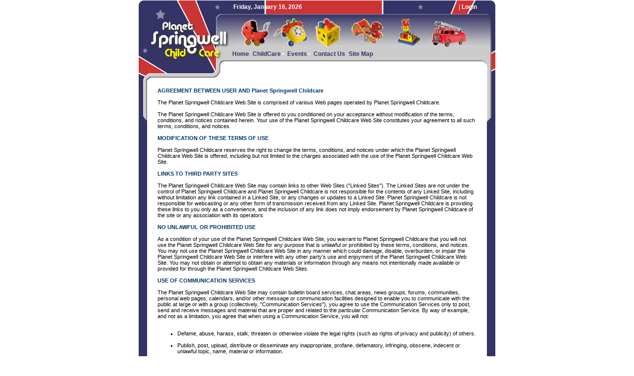

--- FILE ---
content_type: text/html; charset=utf-8
request_url: http://planetspringwellchildcare.com/Home/tabid/178/ctl/Terms/language/en-US/Default.aspx
body_size: 20758
content:
<!DOCTYPE HTML PUBLIC "-//W3C//DTD HTML 4.0 Transitional//EN">
<html  lang="en-US">
<head id="Head">
<!--**********************************************************************************-->
<!-- DotNetNuke� - http://www.dotnetnuke.com                                          -->
<!-- Copyright (c) 2002-2007                                                          -->
<!-- by DotNetNuke Corporation                                                        -->
<!--**********************************************************************************-->
<meta id="MetaDescription" name="DESCRIPTION" content="Scotland Springwell Child Care Port Glasgow" /><meta id="MetaKeywords" name="KEYWORDS" content="Child Care, Childcare, Springwell Cottage, Port glasgow, Scotland,DotNetNuke,DNN" /><meta id="MetaCopyright" name="COPYRIGHT" content="Copyright (c) 2026 by Planet Springwell Childcare" /><meta id="MetaGenerator" name="GENERATOR" content="DotNetNuke " /><meta id="MetaAuthor" name="AUTHOR" content="Planet Springwell Childcare" /><meta name="RESOURCE-TYPE" content="DOCUMENT" /><meta name="DISTRIBUTION" content="GLOBAL" /><meta name="ROBOTS" content="INDEX, FOLLOW" /><meta name="REVISIT-AFTER" content="1 DAYS" /><meta name="RATING" content="GENERAL" /><meta http-equiv="PAGE-ENTER" content="RevealTrans(Duration=0,Transition=1)" /><style id="StylePlaceholder" type="text/css"></style><link id="_Portals__default_" rel="stylesheet" type="text/css" href="/Portals/_default/default.css" /><link id="_Portals__default_Skins_UnionJackBlueFolder_" rel="stylesheet" type="text/css" href="/Portals/_default/Skins/UnionJackBlueFolder/skin.css" /><link id="_Portals_planetspringwellchildcare_" rel="stylesheet" type="text/css" href="/Portals/planetspringwellchildcare/portal.css" /><title>
	Planet Springwell Child Care Home
</title></head>
<body id="Body">
    <noscript></noscript>
    <form name="Form" method="post" action="/Home/tabid/178/ctl/Terms/language/en-US/Default.aspx" id="Form" enctype="multipart/form-data" style="height: 100%;">
<div>
<input type="hidden" name="__EVENTTARGET" id="__EVENTTARGET" value="" />
<input type="hidden" name="__EVENTARGUMENT" id="__EVENTARGUMENT" value="" />

</div>

<script type="text/javascript">
//<![CDATA[
var theForm = document.forms['Form'];
if (!theForm) {
    theForm = document.Form;
}
function __doPostBack(eventTarget, eventArgument) {
    if (!theForm.onsubmit || (theForm.onsubmit() != false)) {
        theForm.__EVENTTARGET.value = eventTarget;
        theForm.__EVENTARGUMENT.value = eventArgument;
        theForm.submit();
    }
}
//]]>
</script>



<script src="/js/dnncore.js" type="text/javascript"></script>
<!-- Solution Partner's ASP.NET Hierarchical Menu (v1.7.2.0) - http://www.solpart.com -->
<SCRIPT SRC="/controls/SolpartMenu/spmenu.js"></SCRIPT><SPAN ID="dnn_dnnSOLPARTMENU_ctldnnSOLPARTMENU_divOuterTables"></SPAN>
        
        

<!-- <link rel="stylesheet" type="text/css" href="/Portals/_default/Skins/UnionJackBlueFolder/skin.css"> -->

<table border="0" cellpadding="0" cellspacing="0" width="100%">
<tr>
<td valign="top" align="center">
<table border="0" cellpadding="0" cellspacing="0" width="721">
<tr>
<td>
<table border="0" cellpadding="0" cellspacing="0" width="100%">
  <tr>
   <td width="17" height="1"><img src="/Portals/_default/Skins/UnionJackBlueFolder/spacer.gif" width="17" height="1" border="0" alt="" /></td>
   <td width="9" height="1"><img src="/Portals/_default/Skins/UnionJackBlueFolder/spacer.gif" width="9" height="1" border="0" alt="" /></td>
   <td width="159" height="1"><img src="/Portals/_default/Skins/UnionJackBlueFolder/spacer.gif" width="159" height="1" border="0" alt="" /></td>
   <td width="129" height="1"><img src="/Portals/_default/Skins/UnionJackBlueFolder/spacer.gif" width="129" height="1" border="0" alt="" /></td>
   <td width="73" height="1"><img src="/Portals/_default/Skins/UnionJackBlueFolder/spacer.gif" width="73" height="1" border="0" alt="" /></td>
   <td width="209" height="1"><img src="/Portals/_default/Skins/UnionJackBlueFolder/spacer.gif" width="209" height="1" border="0" alt="" /></td>
   <td width="87" height="1"><img src="/Portals/_default/Skins/UnionJackBlueFolder/spacer.gif" width="87" height="1" border="0" alt="" /></td>
   <td height="1"><img src="/Portals/_default/Skins/UnionJackBlueFolder/spacer.gif" height="1" border="0" alt="" /></td>
   <td width="11" height="1"><img src="/Portals/_default/Skins/UnionJackBlueFolder/spacer.gif" width="11" height="1" border="0" alt="" /></td>
   <td width="17" height="1"><img src="/Portals/_default/Skins/UnionJackBlueFolder/spacer.gif" width="17" height="1" border="0" alt="" /></td>
   <td width="1" height="1"><img src="/Portals/_default/Skins/UnionJackBlueFolder/spacer.gif" width="1" height="1" border="0" alt="" /></td>
  </tr>
</table>

<table border="0" cellpadding="0" cellspacing="0" width="100%">	
  <tr>
   <td width="17" height="27"><img name="Seperator_Cell_DateTimeLeftOuter" src="/Portals/_default/Skins/UnionJackBlueFolder/Seperator_Cell_DateTimeLeftOuter.jpg" width="17" height="27" border="0" id="Seperator_Cell_DateTimeLeftOuter" alt="" /></td>
   <td width="9" height="27"><img name="Seperator_Cell_DateTimeLeft2" src="/Portals/_default/Skins/UnionJackBlueFolder/Seperator_Cell_DateTimeLeft2.jpg" width="9" height="27" border="0" id="Seperator_Cell_DateTimeLeft2" alt="" /></td>
   <td width="159" height="27"><img name="Seperator_Cell_DateTimeLeft" src="/Portals/_default/Skins/UnionJackBlueFolder/Seperator_Cell_DateTimeLeft.jpg" width="159" height="27" border="0" id="Seperator_Cell_DateTimeLeft" alt="" /></td>
   <!--<td colspan="2"><img name="Active_DateTime" src="/Portals/_default/Skins/UnionJackBlueFolder/Active_DateTime.jpg" width="202" height="27" border="0" id="Active_DateTime" alt="" /></td>-->
   <td width="202" height="27" align="left" class="datetime" bgcolor="#333366">&nbsp;&nbsp;<span id="dnn_dnnCURRENTDATE_lblDate" class="SpringwellTopText">Friday, January 16, 2026</span>
</td>
   <!--<td colspan="2"><img name="Active_UserLogin" src="/Portals/_default/Skins/UnionJackBlueFolder/Active_UserLogin.jpg" width="296" height="27" border="0" id="Active_UserLogin" alt="" /></td> -->
   <td width="296" height="27" class="userlogin" align="right" bgcolor="#333366"> | <a id="dnn_dnnLOGIN_cmdLogin" class="SpringwellTopLinks" href="javascript:__doPostBack('dnn$dnnLOGIN$cmdLogin','')">Login</a></td>
   <!--<td><img name="Flex_Cell1" src="/Portals/_default/Skins/UnionJackBlueFolder/Flex_Cell1.jpg" width="10" height="27" border="0" id="Flex_Cell1" alt="" /></td>-->
   <td name="Flex_Cell1" height="27" bgcolor="#333366"><img src="/Portals/_default/Skins/UnionJackBlueFolder/spacer.gif" height="1" border="0" alt="" /></td>
   <td width="11" height="27"><img name="Seperator_CellUserLoginRight" src="/Portals/_default/Skins/UnionJackBlueFolder/Seperator_CellUserLoginRight.jpg" width="11" height="27" border="0" id="Seperator_CellUserLoginRight" alt="" /></td>
   <td width="17" height="27"><img name="Seperator_UserLoginRightOuter" src="/Portals/_default/Skins/UnionJackBlueFolder/Seperator_UserLoginRightOuter.jpg" width="17" height="27" border="0" id="Seperator_UserLoginRightOuter" alt="" /></td>
   <td width="1" height="27"><img src="/Portals/_default/Skins/UnionJackBlueFolder/spacer.gif" width="1" height="27" border="0" alt="" /></td>
  </tr>
</table>

<table border="0" cellpadding="0" cellspacing="0" width="100%">
  <tr>
   <td width="17" height="8"><img name="Seperator_CellLogoUpperOuter" src="/Portals/_default/Skins/UnionJackBlueFolder/Seperator_CellLogoUpperOuter.jpg" width="17" height="8" border="0" id="Seperator_CellLogoUpperOuter" alt="" /></td>
   <td width="9" height="8"><img name="Seperator_CellLogoUpperLeft" src="/Portals/_default/Skins/UnionJackBlueFolder/Seperator_CellLogoUpperLeft.jpg" width="9" height="8" border="0" id="Seperator_CellLogoUpperLeft" alt="" /></td>
   <td width="159" height="8"><img name="Seperator_LogoUpper" src="/Portals/_default/Skins/UnionJackBlueFolder/Seperator_LogoUpper.jpg" width="159" height="8" border="0" id="Seperator_LogoUpper" alt="" /></td>
   <td width=" 498" height="8"><img name="Seperator_CellBannerTop" src="/Portals/_default/Skins/UnionJackBlueFolder/Seperator_CellBannerTop.jpg" width="498" height="8" border="0" id="Seperator_CellBannerTop" alt="" /></td>
   <!-- <td><img name="Flex_Cell2" src="/Portals/_default/Skins/UnionJackBlueFolder/Flex_Cell2.jpg" width="10" height="8" border="0" id="Flex_Cell2" alt="" /></td>-->
   <td name="Flex_Cell2" height="8" class="flex2"><img src="/Portals/_default/Skins/UnionJackBlueFolder/spacer.gif" height="1" border="0" alt="" /></td>
   <td width="11" height="8"><img name="Seperator_CellBannerTopRight" src="/Portals/_default/Skins/UnionJackBlueFolder/Seperator_CellBannerTopRight.jpg" width="11" height="8" border="0" id="Seperator_CellBannerTopRight" alt="" /></td>
   <td width="17" height="8"><img name="Seperator_CellBannerTopOuter" src="/Portals/_default/Skins/UnionJackBlueFolder/Seperator_CellBannerTopOuter.jpg" width="17" height="8" border="0" id="Seperator_CellBannerTopOuter" alt="" /></td>
   <td width="1" height="8"><img src="/Portals/_default/Skins/UnionJackBlueFolder/spacer.gif" width="1" height="8" border="0" alt="" /></td>
  </tr>
</table>

<table border="0" cellpadding="0" cellspacing="0" width="100%">
  <tr>
   <td width="17" height="61"><img name="Seperator_CellLogoOuterLeft" src="/Portals/_default/Skins/UnionJackBlueFolder/Seperator_CellLogoOuterLeft.jpg" width="17" height="61" border="0" id="Seperator_CellLogoOuterLeft" alt="" /></td>
   <td width="9" height="61"><img name="Active_Logo1" src="/Portals/_default/Skins/UnionJackBlueFolder/Active_Logo1.jpg" width="9" height="61" border="0" id="Active_Logo1" alt="" /></td>
   <td width="159" height="61"><img name="Active_Logo2" src="/Portals/_default/Skins/UnionJackBlueFolder/Active_Logo2.jpg" width="159" height="61" border="0" id="Active_Logo2" alt="" /></td>
   <!--<td colspan="4"><img name="Active_Banner" src="/Portals/_default/Skins/UnionJackBlueFolder/Active_Banner.jpg" width="498" height="61" border="0" id="Active_Banner" alt="" /></td>-->
   <td width="498" height="61" class="banner" align="center"><table id="dnn_dnnBANNER_lstBanners" cellspacing="0" cellpadding="0" Summary="Banner Design Table" border="0" style="border-collapse:collapse;">
	<tr>
		<td>
		<span id="dnn_dnnBANNER_lstBanners_ctl00_lblItem"><a href="/Admin/Vendors/BannerClickThrough.aspx?BannerId=2&VendorId=2&PortalId=5" target="_new" rel="nofollow"><img src="/Portals/planetspringwellchildcare/customupdates/banners/varioustoys.jpg" border="0" alt="Springwell Childcare" width="468" height="58"/></a></span>
	</td>
	</tr>
</table>
</td>
   <!--<td><img name="Flex_Cell3" src="/Portals/_default/Skins/UnionJackBlueFolder/Flex_Cell3.jpg" width="10" height="61" border="0" id="Flex_Cell3" alt="" /></td>-->
   <td name="Flex_Cell3" height="61" class="flex3"><img src="/Portals/_default/Skins/UnionJackBlueFolder/spacer.gif" height="1" border="0" alt="" /></td>
   <td width="11" height="61"><img name="Seperator_CellBannerRight" src="/Portals/_default/Skins/UnionJackBlueFolder/Seperator_CellBannerRight.jpg" width="11" height="61" border="0" id="Seperator_CellBannerRight" alt="" /></td>
   <td width="17" height="61"><img name="Seperator_BannerRightOuter" src="/Portals/_default/Skins/UnionJackBlueFolder/Seperator_BannerRightOuter.jpg" width="17" height="61" border="0" id="Seperator_BannerRightOuter" alt="" /></td>
   <td width="1" height="61"><img src="/Portals/_default/Skins/UnionJackBlueFolder/spacer.gif" width="1" height="61" border="0" alt="" /></td>
  </tr>
  <tr>
   <td width="17" height="25"><img name="Seperator_CellLogoOuterLowerleft" src="/Portals/_default/Skins/UnionJackBlueFolder/Seperator_CellLogoOuterLowerleft.jpg" width="17" height="25" border="0" id="Seperator_CellLogoOuterLowerleft" alt="" /></td>
   <td width="9" height="25"><img name="Seperator_CellLogoLower" src="/Portals/_default/Skins/UnionJackBlueFolder/Seperator_CellLogoLower.jpg" width="9" height="25" border="0" id="Seperator_CellLogoLower" alt="" /></td>
   <!--<td width="159" height="25"><img name="Active_LogoLower" src="/Portals/_default/Skins/UnionJackBlueFolder/Active_LogoLower.jpg" width="159" height="25" border="0" id="Active_LogoLower" alt="" /></td>-->
   <td width="159" height="25" align="left"><a id="dnn_dnnLOGO_hypLogo" title="Planet Springwell Childcare" href="http://planetspringwellchildcare.com/Default.aspx"><img id="dnn_dnnLOGO_imgLogo" src="/Portals/planetspringwellchildcare/customupdates/Logo_planetspringwellchildcare.jpg" alt="Planet Springwell Childcare" style="border-width:0px;" /></a></td>
   <!--<td colspan="4"><img name="Active_SolPartMENU" src="/Portals/_default/Skins/UnionJackBlueFolder/Active_SolPartMENU.jpg" width="498" height="25" border="0" id="Active_SolPartMENU" alt="" /></td>-->
   <td width="498" height="25" bgcolor="#cccccc" align="left"><span id="dnn_dnnSOLPARTMENU_ctldnnSOLPARTMENU" name="dnn$dnnSOLPARTMENU$ctldnnSOLPARTMENU" BackColor="#333333" IconBackgroundColor="#333333" HlColor="#FF8080" ShColor="#404040" SelForeColor="White" SelColor="#CCCCCC" FontStyle="font-family: Tahoma,Arial,Helvetica; font-size: 9pt; font-weight: bold; font-style: normal; text-decoration: " SysImgPath="/images/" Display="horizontal" MenuBarHeight="16" MenuItemHeight="21" IconWidth="15" MOutDelay="500" MenuTransition="None" BorderWidth="0" IconImgPath="/Portals/planetspringwellchildcare/" ArrowImage="breadcrumb.gif" RootArrowImage="menu_down.gif" RootArrow="-1" CSSMenuArrow="MainMenu_MenuArrow" CSSMenuBreak="MainMenu_MenuBreak" CSSMenuContainer="MainMenu_MenuContainer" CSSMenuBar="MainMenu_MenuBar" CSSSubMenu="MainMenu_SubMenu" CSSMenuIcon="MainMenu_MenuIcon" CSSMenuItem="MainMenu_MenuItem" CSSMenuItemSel="MainMenu_MenuItemSel" CSSRootMenuArw="MainMenu_RootMenuArrow"></span></td>
   <!--<td><img name="Flex_Cell4" src="/Portals/_default/Skins/UnionJackBlueFolder/Flex_Cell4.jpg" width="10" height="25" border="0" id="Flex_Cell4" alt="" /></td>-->
   <td name="Flex_Cell4" height="25" class="flex4"><img src="/Portals/_default/Skins/UnionJackBlueFolder/spacer.gif" height="1" border="0" alt="" /></td>
   <td width="11" height="25"><img name="Seperator_CellSolPartMENURight" src="/Portals/_default/Skins/UnionJackBlueFolder/Seperator_CellSolPartMENURight.jpg" width="11" height="25" border="0" id="Seperator_CellSolPartMENURight" alt="" /></td>
   <td width="17" height="25"><img name="Seperator_SolPartMENURightOuter" src="/Portals/_default/Skins/UnionJackBlueFolder/Seperator_SolPartMENURightOuter.jpg" width="17" height="25" border="0" id="Seperator_SolPartMENURightOuter" alt="" /></td>
   <td width="1" height="25"><img src="/Portals/_default/Skins/UnionJackBlueFolder/spacer.gif" width="1" height="25" border="0" alt="" /></td>
  </tr>
  <tr>
   <td width="17" height="2"><img name="Seperator_CellfolderOuterLowerleft" src="/Portals/_default/Skins/UnionJackBlueFolder/Seperator_CellfolderOuterLowerleft.jpg" width="17" height="2" border="0" id="Seperator_CellfolderOuterLowerleft" alt="" /></td>
   <td width="9" height="2"><img name="Seperator_CellfolderLower" src="/Portals/_default/Skins/UnionJackBlueFolder/Seperator_CellfolderLower.jpg" width="9" height="2" border="0" id="Seperator_CellfolderLower" alt="" /></td>
   <td width="159" height="2"><img name="Seperator_CellfolderLeft" src="/Portals/_default/Skins/UnionJackBlueFolder/Seperator_CellfolderLeft.jpg" width="159" height="2" border="0" id="Seperator_CellfolderLeft" alt="" /></td>
   <td height="2" width="498"><img name="Seperator_CellFolder" src="/Portals/_default/Skins/UnionJackBlueFolder/Seperator_CellFolder.jpg" width="498" height="2" border="0" id="Seperator_CellFolder" alt="" /></td>
   <!-- <td><img name="Flex_Cell5" src="/Portals/_default/Skins/UnionJackBlueFolder/Flex_Cell5.jpg" width="10" height="2" border="0" id="Flex_Cell5" alt="" /></td>-->
   <td name="Flex_Cell5" height="2" class="flex5"><img src="/Portals/_default/Skins/UnionJackBlueFolder/spacer.gif" height="1" border="0" alt="" /></td>
   <td width="11" height="2"><img name="Seperator_CellFolderRight" src="/Portals/_default/Skins/UnionJackBlueFolder/Seperator_CellFolderRight.jpg" width="11" height="2" border="0" id="Seperator_CellFolderRight" alt="" /></td>
   <td width="17" height="2"><img name="Seperator_FolderRightOuter" src="/Portals/_default/Skins/UnionJackBlueFolder/Seperator_FolderRightOuter.jpg" width="17" height="2" border="0" id="Seperator_FolderRightOuter" alt="" /></td>
   <td width="1" height="2"><img src="/Portals/_default/Skins/UnionJackBlueFolder/spacer.gif" width="1" height="2" border="0" alt="" /></td>
  </tr>
</table>

<table border="0" cellpadding="0" cellspacing="0" width="100%">
  <tr>
   <td width="17" height="33" align="left"><img name="Seperator_outerTopPaneLeft" src="/Portals/_default/Skins/UnionJackBlueFolder/Seperator_outerTopPaneLeft.jpg" width="17" height="33" border="0" id="Seperator_outerTopPaneLeft" alt="" /></td>
   <td width="9" height="33" align="left"><img name="Seperator_CellTopPaneLeft" src="/Portals/_default/Skins/UnionJackBlueFolder/Seperator_CellTopPaneLeft.jpg" width="9" height="33" border="0" id="Seperator_CellTopPaneLeft" alt="" /></td>
   <td width="159" height="33" align="left"><img name="Seperator_TopPane" src="/Portals/_default/Skins/UnionJackBlueFolder/Seperator_TopPane.jpg" width="159" height="33" border="0" id="Seperator_TopPane" alt="" /></td>
   <!-- <td colspan="5"><img name="Active_TopPane" src="/Portals/_default/Skins/UnionJackBlueFolder/Active_TopPane.jpg" width="508" height="33" border="0" id="Active_TopPane" alt="" /></td>-->
   <td valign="middle" align='left'>
    <table width="100%" cellpadding="0" cellspacing="0" border="0">
      <tr>
        <td id="dnn_TopPane" valign="middle" align="left" width="508" class="DNNEmptyPane"></td>

	<td><img src="/Portals/_default/Skins/UnionJackBlueFolder/spacer.gif" width="1" height="1" border="0" alt="" /></td>
      </tr>
    </table>
   </td>
   <td width="11" height="33" align="right"><img name="Seperator_TopPaneRight" src="/Portals/_default/Skins/UnionJackBlueFolder/Seperator_TopPaneRight.jpg" width="11" height="33" border="0" id="Seperator_TopPaneRight" alt="" /></td>
   <td width="17" height="33" align="right"><img name="Seperator_TopPaneRightOuter" src="/Portals/_default/Skins/UnionJackBlueFolder/Seperator_TopPaneRightOuter.jpg" width="17" height="33" border="0" id="Seperator_TopPaneRightOuter" alt="" /></td>
   <td width="1" height="33"><img src="/Portals/_default/Skins/UnionJackBlueFolder/spacer.gif" width="1" height="33" border="0" alt="" /></td>
  </tr>
</table>

<table border="0" cellpadding="0" cellspacing="0" width="100%">
  <tr>
   <td valign="top" height="90" bgcolor="#333366" width="17"><img name="outer_contentpaneLeft" src="/Portals/_default/Skins/UnionJackBlueFolder/outer_contentpaneLeft.jpg" width="17" height="90" border="0" id="outer_contentpaneLeft" alt="" /></td>
   <td valign="top" height="90" width="9"><img name="Separator_ContentpaneupperLeft" src="/Portals/_default/Skins/UnionJackBlueFolder/Separator_ContentpaneupperLeft.jpg" width="9" height="90" border="0" id="Separator_ContentpaneupperLeft" alt="" /></td>
   <!--<td rowspan="2" colspan="6"><img name="Active_ContentPane" src="/Portals/_default/Skins/UnionJackBlueFolder/Active_ContentPane.jpg" width="667" height="412" border="0" id="Active_ContentPane" alt="" /></td>-->
   <td rowspan="2" colspan="6" valign="top" align="left">
	  <table width="100%" cellpadding="0" cellspacing="0" border="0">
      <tr>	  
		<td width="10" valign="top" align="left">
         <table cellpadding="0" cellspacing="0" border="0">
	  	 <tr>
	    	<td id="dnn_LeftUpperPane" valign="top" align="left" class="DNNEmptyPane"></td>

	  	 </tr>
	  	 <tr>
	    	<td valign="top" align="center">
          		<table width="100%" cellpadding="2" cellspacing="0" border="0">
	  			<tr>
	    	  		<td id="dnn_LeftPane" valign="top" align="left" class="DNNEmptyPane"></td>
	    	  
	  			</tr>
				</table>
	    	</td>
	  	 </tr>
	  	 <tr>
	    	<td id="dnn_LeftLowerPane" valign="top" align="left" class="DNNEmptyPane"></td>

	  	 </tr>
	  	 </table>
		</td>
		<!-- Content Pane -->
       	<td id="dnn_ContentPane" valign="top" align="center">
<table cellpadding="2" cellspacing="0" summary="Module Design Table" width="100%">
  <tr>
    <td id="dnn_ctr_ContentPane" class="DNNAligncenter">
      
    <div id="dnn_ctr_ModuleContent">
	
<br>
<span id="dnn_ctr_Terms_lblTerms" class="Normal"><div align="left">
<span class="SubHead">AGREEMENT BETWEEN USER AND Planet Springwell Childcare</span><br><br>
The Planet Springwell Childcare Web Site is comprised of various Web 
pages operated by Planet Springwell Childcare.<br><br>
The Planet Springwell Childcare Web Site is 
offered to you conditioned on your acceptance without modification of the 
terms, conditions, and notices contained herein. Your use of the 
Planet Springwell Childcare Web Site constitutes your agreement to all such terms, 
conditions, and notices.<br><br>
<span class="SubHead">MODIFICATION OF THESE TERMS OF USE</span><br><br>
Planet Springwell Childcare 
reserves the right to change the terms, conditions, and notices under which the 
Planet Springwell Childcare Web Site is offered, including but not limited to the 
charges associated with the use of the Planet Springwell Childcare Web Site.<br><br>
<span class="SubHead">LINKS TO THIRD PARTY SITES</span><br><br>
The Planet Springwell Childcare Web Site may 
contain links to other Web Sites ("Linked Sites"). The Linked Sites are not 
under the control of Planet Springwell Childcare and Planet Springwell Childcare is not responsible 
for the contents of any Linked Site, including without limitation any link 
contained in a Linked Site, or any changes or updates to a Linked Site. 
Planet Springwell Childcare is not responsible for webcasting or any other form of 
transmission received from any Linked Site. Planet Springwell Childcare is providing 
these links to you only as a convenience, and the inclusion of any link does 
not imply endorsement by Planet Springwell Childcare of the site or any association with 
its operators.<br><br>
<span class="SubHead">NO UNLAWFUL OR PROHIBITED USE</span><br><br>
As a condition of your use of the 
Planet Springwell Childcare Web Site, you warrant to Planet Springwell Childcare that you will not 
use the Planet Springwell Childcare Web Site for any purpose that is unlawful or 
prohibited by these terms, conditions, and notices. You may not use the 
Planet Springwell Childcare Web Site in any manner which could damage, disable, 
overburden, or impair the Planet Springwell Childcare Web Site or interfere with any 
other party's use and enjoyment of the Planet Springwell Childcare Web Site. You may not 
obtain or attempt to obtain any materials or information through any means not 
intentionally made available or provided for through the Planet Springwell Childcare Web 
Sites.<br><br>
<span class="SubHead">USE OF COMMUNICATION SERVICES</span><br><br>
The Planet Springwell Childcare Web Site may 
contain bulletin board services, chat areas, news groups, forums, communities, 
personal web pages, calendars, and/or other message or communication facilities 
designed to enable you to communicate with the public at large or with a group 
(collectively, "Communication Services"), you agree to use the Communication 
Services only to post, send and receive messages and material that are proper 
and related to the particular Communication Service. By way of example, and not 
as a limitation, you agree that when using a Communication Service, you will 
not:<br><br>
<ul>
<li>
Defame, abuse, harass, stalk, threaten or otherwise violate the legal rights 
(such as rights of privacy and publicity) of others.<br>
<br>
<li>
Publish, post, upload, distribute or disseminate any inappropriate, profane, 
defamatory, infringing, obscene, indecent or unlawful topic, name, material or 
information.<br>
<br>
<li>
Upload files that contain software or other material protected by intellectual 
property laws (or by rights of privacy of publicity) unless you own or control 
the rights thereto or have received all necessary consents.<br>
<br>
<li>
Upload files that contain viruses, corrupted files, or any other similar 
software or programs that may damage the operation of another's computer.<br>
<br>
<li>
Advertise or offer to sell or buy any goods or services for any business 
purpose, unless such Communication Service specifically allows such messages.<br>
<br>
<li>
Conduct or forward surveys, contests, pyramid schemes or chain letters.<br>
<br>
<li>
Download any file posted by another user of a Communication Service that you 
know, or reasonably should know, cannot be legally distributed in such manner.<br>
<br>
<li>
Falsify or delete any author attributions, legal or other proper notices or 
proprietary designations or labels of the origin or source of software or other 
material contained in a file that is uploaded.<br>
<br>
<li>
Restrict or inhibit any other user from using and enjoying the Communication 
Services.<br>
<br>
<li>
Violate any code of conduct or other guidelines which may be applicable for any 
particular Communication Service.<br>
<br>
<li>
Harvest or otherwise collect information about others, including e-mail 
addresses, without their consent.<br>
<br>
<li>
Violate any applicable laws or regulations.</li>
</ul>
Planet Springwell Childcare has no obligation to monitor the Communication Services. 
However, Planet Springwell Childcare reserves the right to review materials posted to a 
Communication Service and to remove any materials in its sole discretion. 
Planet Springwell Childcare reserves the right to terminate your access to any or all of 
the Communication Services at any time without notice for any reason 
whatsoever.<br><br>
Planet Springwell Childcare reserves the right at all times to disclose any 
information as necessary to satisfy any applicable law, regulation, legal 
process or governmental request, or to edit, refuse to post or to remove any 
information or materials, in whole or in part, in Planet Springwell Childcare's sole 
discretion.<br><br>
Always use caution when giving out any personally identifying 
information about yourself or your children in any Communication Service. 
Planet Springwell Childcare does not control or endorse the content, messages or 
information found in any Communication Service and, therefore, 
Planet Springwell Childcare specifically disclaims any liability with regard to the 
Communication Services and any actions resulting from your participation in any 
Communication Service. Managers and hosts are not authorized Planet Springwell Childcare 
spokespersons, and their views do not necessarily reflect those of 
Planet Springwell Childcare.<br><br>
Materials uploaded to a Communication Service may be subject 
to posted limitations on usage, reproduction and/or dissemination. You are 
responsible for adhering to such limitations if you download the materials.<br><br> 
<span class="SubHead">MATERIALS PROVIDED TO Planet Springwell Childcare OR POSTED AT ANY Planet Springwell Childcare WEB 
SITE</span><br><br>
Planet Springwell Childcare does not claim ownership of the materials you provide to 
Planet Springwell Childcare (including feedback and suggestions) or post, upload, input 
or submit to any Planet Springwell Childcare Web Site or its associated services 
(collectively "Submissions"). However, by posting, uploading, inputting, 
providing or submitting your Submission you are granting Planet Springwell Childcare, its 
affiliated companies and necessary sublicensees permission to use your 
Submission in connection with the operation of their Internet businesses 
including, without limitation, the rights to: copy, distribute, transmit, 
publicly display, publicly perform, reproduce, edit, translate and reformat 
your Submission; and to publish your name in connection with your Submission.<br><br> 
No compensation will be paid with respect to the use of your Submission, as 
provided herein. Planet Springwell Childcare is under no obligation to post or use any 
Submission you may provide and may remove any Submission at any time in 
Planet Springwell Childcare's sole discretion.<br><br>
By posting, uploading, inputting, 
providing or submitting your Submission you warrant and represent that you own 
or otherwise control all of the rights to your Submission as described in this 
section including, without limitation, all the rights necessary for you to 
provide, post, upload, input or submit the Submissions.<br><br>
<span class="SubHead">LIABILITY DISCLAIMER</span><br><br>
THE INFORMATION, SOFTWARE, PRODUCTS, AND SERVICES INCLUDED IN OR AVAILABLE THROUGH THE Planet Springwell Childcare WEB SITE 
MAY INCLUDE INACCURACIES OR TYPOGRAPHICAL ERRORS. CHANGES ARE PERIODICALLY 
ADDED TO THE INFORMATION HEREIN. Planet Springwell Childcare AND/OR ITS SUPPLIERS MAY 
MAKE IMPROVEMENTS AND/OR CHANGES IN THE Planet Springwell Childcare WEB SITE AT ANY 
TIME. ADVICE RECEIVED VIA THE Planet Springwell Childcare WEB SITE SHOULD NOT BE RELIED 
UPON FOR PERSONAL, MEDICAL, LEGAL OR FINANCIAL DECISIONS AND YOU SHOULD CONSULT 
AN APPROPRIATE PROFESSIONAL FOR SPECIFIC ADVICE TAILORED TO YOUR SITUATION.<br><br> 
Planet Springwell Childcare AND/OR ITS SUPPLIERS MAKE NO REPRESENTATIONS ABOUT THE 
SUITABILITY, RELIABILITY, AVAILABILITY, TIMELINESS, AND ACCURACY OF THE 
INFORMATION, SOFTWARE, PRODUCTS, SERVICES AND RELATED GRAPHICS CONTAINED ON THE 
Planet Springwell Childcare WEB SITE FOR ANY PURPOSE. TO THE MAXIMUM EXTENT PERMITTED BY 
APPLICABLE LAW, ALL SUCH INFORMATION, SOFTWARE, PRODUCTS, SERVICES AND RELATED 
GRAPHICS ARE PROVIDED "AS IS" WITHOUT WARRANTY OR CONDITION OF ANY KIND. 
Planet Springwell Childcare AND/OR ITS SUPPLIERS HEREBY DISCLAIM ALL WARRANTIES AND 
CONDITIONS WITH REGARD TO THIS INFORMATION, SOFTWARE, PRODUCTS, SERVICES AND 
RELATED GRAPHICS, INCLUDING ALL IMPLIED WARRANTIES OR CONDITIONS OF 
MERCHANTABILITY, FITNESS FOR A PARTICULAR PURPOSE, TITLE AND NON-INFRINGEMENT.<br><br> 
TO THE MAXIMUM EXTENT PERMITTED BY APPLICABLE LAW, IN NO EVENT SHALL 
Planet Springwell Childcare AND/OR ITS SUPPLIERS BE LIABLE FOR ANY DIRECT, INDIRECT, 
PUNITIVE, INCIDENTAL, SPECIAL, CONSEQUENTIAL DAMAGES OR ANY DAMAGES WHATSOEVER 
INCLUDING, WITHOUT LIMITATION, DAMAGES FOR LOSS OF USE, DATA OR PROFITS, 
ARISING OUT OF OR IN ANY WAY CONNECTED WITH THE USE OR PERFORMANCE OF THE 
Planet Springwell Childcare WEB SITE, WITH THE DELAY OR INABILITY TO USE THE 
Planet Springwell Childcare WEB SITE OR RELATED SERVICES, THE PROVISION OF OR FAILURE TO 
PROVIDE SERVICES, OR FOR ANY INFORMATION, SOFTWARE, PRODUCTS, SERVICES AND 
RELATED GRAPHICS OBTAINED THROUGH THE Planet Springwell Childcare WEB SITE, OR OTHERWISE 
ARISING OUT OF THE USE OF THE Planet Springwell Childcare WEB SITE, WHETHER BASED ON 
CONTRACT, TORT, NEGLIGENCE, STRICT LIABILITY OR OTHERWISE, EVEN IF 
Planet Springwell Childcare OR ANY OF ITS SUPPLIERS HAS BEEN ADVISED OF THE POSSIBILITY 
OF DAMAGES. BECAUSE SOME STATES/JURISDICTIONS DO NOT ALLOW THE EXCLUSION OR 
LIMITATION OF LIABILITY FOR CONSEQUENTIAL OR INCIDENTAL DAMAGES, THE ABOVE 
LIMITATION MAY NOT APPLY TO YOU. IF YOU ARE DISSATISFIED WITH ANY PORTION OF 
THE Planet Springwell Childcare WEB SITE, OR WITH ANY OF THESE TERMS OF USE, YOUR SOLE 
AND EXCLUSIVE REMEDY IS TO DISCONTINUE USING THE Planet Springwell Childcare WEB SITE.<br><br> 
SERVICE CONTACT : contactus@planetspringwell.com<br><br>
<span class="SubHead">TERMINATION/ACCESS RESTRICTION</span><br><br>
Planet Springwell Childcare reserves the right, in its sole discretion, to terminate your 
access to the Planet Springwell Childcare Web Site and the related services or 
any portion thereof at any time, without notice. GENERAL To the maximum extent 
permitted by law, this agreement is governed by the laws of the State of 
Washington, U.S.A. and you hereby consent to the exclusive jurisdiction and 
venue of courts in King County, Washington, U.S.A. in all disputes arising out 
of or relating to the use of the Planet Springwell Childcare Web Site. Use of the 
Planet Springwell Childcare Web Site is unauthorized in any jurisdiction that does not 
give effect to all provisions of these terms and conditions, including without 
limitation this paragraph. You agree that no joint venture, partnership, 
employment, or agency relationship exists between you and Planet Springwell Childcare as 
a result of this agreement or use of the Planet Springwell Childcare Web Site. 
Planet Springwell Childcare's performance of this agreement is subject to existing laws 
and legal process, and nothing contained in this agreement is in derogation of 
Planet Springwell Childcare's right to comply with governmental, court and law 
enforcement requests or requirements relating to your use of the 
Planet Springwell Childcare Web Site or information provided to or gathered by 
Planet Springwell Childcare with respect to such use. If any part of this agreement is 
determined to be invalid or unenforceable pursuant to applicable law including, 
but not limited to, the warranty disclaimers and liability limitations set 
forth above, then the invalid or unenforceable provision will be deemed 
superseded by a valid, enforceable provision that most closely matches the 
intent of the original provision and the remainder of the agreement shall 
continue in effect. Unless otherwise specified herein, this agreement 
constitutes the entire agreement between the user and Planet Springwell Childcare with 
respect to the Planet Springwell Childcare Web Site and it supersedes all prior or 
contemporaneous communications and proposals, whether electronic, oral or 
written, between the user and Planet Springwell Childcare with respect to the 
Planet Springwell Childcare Web Site. A printed version of this agreement and of any 
notice given in electronic form shall be admissible in judicial or 
administrative proceedings based upon or relating to this agreement to the same 
extent an d subject to the same conditions as other business documents and 
records originally generated and maintained in printed form. It is the express 
wish to the parties that this agreement and all related documents be drawn up 
in English.<br><br>
<span class="SubHead">COPYRIGHT AND TRADEMARK NOTICES:</span><br><br>
All contents of the Planet Springwell Childcare Web Site are: 
 and/or its suppliers. All rights reserved.<br><br>
<span class="SubHead">TRADEMARKS</span><br><br> 
The names of actual companies and products mentioned 
herein may be the trademarks of their respective owners.<br><br>
The example companies, 
organizations, products, people and events depicted herein are fictitious. No 
association with any real company, organization, product, person, or event is 
intended or should be inferred.<br><br>
Any rights not expressly granted herein are 
reserved.<br><br>
<span class="SubHead">NOTICES AND PROCEDURE FOR MAKING CLAIMS OF COPYRIGHT INFRINGEMENT</span><br><br>
Pursuant to Title 17, United States Code, Section 512(c)(2), notifications of 
claimed copyright infringement under United States copyright law should be sent 
to Service Provider's Designated Agent. ALL INQUIRIES NOT RELEVANT TO THE 
FOLLOWING PROCEDURE WILL RECEIVE NO RESPONSE. See Notice and Procedure for 
Making Claims of Copyright Infringement.
</span>
<br>
<br>
</div>
</span>

</div></td>

  </tr>
</table>
</td>

		<!-- Right Pane -->
		<td valign="top" align="left">
         <table width="10" cellpadding="0" cellspacing="0" border="0">
	  	 <tr>
	    	<td id="dnn_RightUpperPane" valign="top" align="left" class="DNNEmptyPane"></td>

	  	 </tr>
	  	 <tr>
	    	<td valign="top" align="center">
          		<table width="100%" cellpadding="2" cellspacing="0" border="0">
	  			<tr>
	    	  		<td id="dnn_RightPane" valign="top" align="left" class="DNNEmptyPane"></td>
	    	  
	  			</tr>
				</table>
	    	</td>
	  	 </tr>
	  	 <tr>
	    	<td id="dnn_RightLowerPane" valign="top" align="left" class="DNNEmptyPane"></td>

	  	 </tr>
	  	 </table>
		</td>
      </tr>
      </table>
      <table width="100%" cellpadding="0" cellspacing="0" border="0">
          <tr>
            <td id="dnn_BottomPane" valign="top" align="center" class="DNNEmptyPane"></td>

          </tr>
      </table>
   </td>
   <td width="11" height="90"><img name="Separator_ContentpaneUpperRight" src="/Portals/_default/Skins/UnionJackBlueFolder/Separator_ContentpaneUpperRight.jpg" width="11" height="90" border="0" id="Separator_ContentpaneUpperRight" alt="" /></td>
   <td valign="top" width="17" height="90" bgcolor="#333366" width="17"><img name="outer_contentpaneright" src="/Portals/_default/Skins/UnionJackBlueFolder/outer_contentpaneright.jpg" width="17" height="90" border="0" id="outer_contentpaneright" alt="" /></td>
   <td width="1" height="90"><img src="/Portals/_default/Skins/UnionJackBlueFolder/spacer.gif" width="1" height="90" border="0" alt="" /></td>
  </tr>
</table>

<table border="0" cellpadding="0" cellspacing="0" width="100%">
  <tr>
   <td width="17" height="31"><img name="Seperator_ContentPaneLowerLeftOuter" src="/Portals/_default/Skins/UnionJackBlueFolder/Seperator_ContentPaneLowerLeftOuter.jpg" width="17" height="31" border="0" id="Seperator_ContentPaneLowerLeftOuter" alt="" /></td>
   <td width="9" height="31"><img name="Seperator_ContentPaneLowerLeft" src="/Portals/_default/Skins/UnionJackBlueFolder/Seperator_ContentPaneLowerLeft.jpg" width="9" height="31" border="0" id="Seperator_ContentPaneLowerLeft" alt="" /></td>
   <td width="288"height="31" ><img name="Seperator_ContentPaneLower" src="/Portals/_default/Skins/UnionJackBlueFolder/Seperator_ContentPaneLower.jpg" width="288" height="31" border="0" id="Seperator_ContentPaneLower" alt="" /></td>
   <td width="282" height="31"><img name="Seperator_StatementUpper" src="/Portals/_default/Skins/UnionJackBlueFolder/Seperator_StatementUpper.jpg" width="282" height="31" border="0" id="Seperator_StatementUpper" alt="" /></td>
   <td width="87" height="31"><img name="Footer_StarUpper" src="/Portals/_default/Skins/UnionJackBlueFolder/Footer_StarUpper.jpg" width="87" height="31" border="0" id="Footer_StarUpper" alt="" /></td>
   <!--<td><img name="Flex_Cell6" src="/Portals/_default/Skins/UnionJackBlueFolder/Flex_Cell6.jpg" width="10" height="31" border="0" id="Flex_Cell6" alt="" /></td> -->
   <td name="Flex_Cell6" height="31" class="flex6"><img src="/Portals/_default/Skins/UnionJackBlueFolder/spacer.gif" height="1" border="0" alt="" /></td>
   <td width="11" height="31" align="right"><img name="Seperator_ContentPaneLowerRight" src="/Portals/_default/Skins/UnionJackBlueFolder/Seperator_ContentPaneLowerRight.jpg" width="11" height="31" border="0" id="Seperator_ContentPaneLowerRight" alt="" /></td>
   <td width="17" height="31"><img name="Seperator_ContentPaneLowerRightOuter" src="/Portals/_default/Skins/UnionJackBlueFolder/Seperator_ContentPaneLowerRightOuter.jpg" width="17" height="31" border="0" id="Seperator_ContentPaneLowerRightOuter" alt="" /></td>
   <td width="1" height="31"><img src="/Portals/_default/Skins/UnionJackBlueFolder/spacer.gif" width="1" height="31" border="0" alt="" /></td>
  </tr>
  <tr>
   <td width="17" height="33"><img name="Seperator_CopyrightLeftOuter" src="/Portals/_default/Skins/UnionJackBlueFolder/Seperator_CopyrightLeftOuter.jpg" width="17" height="33" border="0" id="Seperator_CopyrightLeftOuter" alt="" /></td>
   <td width="9" height="33"><img name="Seperator_CellCopyrightLeft" src="/Portals/_default/Skins/UnionJackBlueFolder/Seperator_CellCopyrightLeft.jpg" width="9" height="33" border="0" id="Seperator_CellCopyrightLeft" alt="" /></td>
   <!-- <td colspan="2"><img name="Active_Copyright" src="/Portals/_default/Skins/UnionJackBlueFolder/Active_Copyright.jpg" width="288" height="33" border="0" id="Active_Copyright" alt="" /></td>-->
   <!-- <td colspan="2"><img name="Active_Statement" src="/Portals/_default/Skins/UnionJackBlueFolder/Active_Statement.jpg" width="282" height="33" border="0" id="Active_Statement" alt="" /></td>-->
   <td width="288" height="33" align="left" class="copyright"><span id="dnn_dnnCOPYRIGHT_lblCopyright" class="SpringwellFooterText">Copyright (c) 2026 Planet Springwell Childcare</span>
</td>
   <td width="282" height="33" align="right" class="privacyterms"><a id="dnn_dnnPRIVACY_hypPrivacy" class="SpringwellFooterLinks" href="http://planetspringwellchildcare.com/Home/tabid/178/ctl/Privacy/language/en-US/Default.aspx">Privacy Statement</a> | <a id="dnn_dnnTERMS_hypTerms" class="SpringwellFooterLinks" href="http://planetspringwellchildcare.com/Home/tabid/178/ctl/Terms/language/en-US/Default.aspx">Terms Of Use</a></td>
   <td width="87" height="33"><img name="Footer_StarMiddle" src="/Portals/_default/Skins/UnionJackBlueFolder/Footer_StarMiddle.jpg" width="87" height="33" border="0" id="Footer_StarMiddle" alt="" /></td>
   <!--<td><img name="Flex_cell7" src="/Portals/_default/Skins/UnionJackBlueFolder/Flex_cell7.jpg" width="10" height="33" border="0" id="Flex_cell7" alt="" /></td>-->
   <td name="Flex_Cell7" height="33" class="flex7"><img src="/Portals/_default/Skins/UnionJackBlueFolder/spacer.gif" height="1" border="0" alt="" /></td>
   <td width="11" height="33"><img name="Seperator_CellCopyrightRight" src="/Portals/_default/Skins/UnionJackBlueFolder/Seperator_CellCopyrightRight.jpg" width="11" height="33" border="0" id="Seperator_CellCopyrightRight" alt="" /></td>
   <td width="17" height="33"><img name="Seperator_PrivacyRight" src="/Portals/_default/Skins/UnionJackBlueFolder/Seperator_PrivacyRight.jpg" width="17" height="33" border="0" id="Seperator_PrivacyRight" alt="" /></td>
   <td width="1" height="33"><img src="/Portals/_default/Skins/UnionJackBlueFolder/spacer.gif" width="1" height="33" border="0" alt="" /></td>
  </tr>
  <tr>
   <td width="17" height="24"><img name="outer_BottomLeft" src="/Portals/_default/Skins/UnionJackBlueFolder/outer_BottomLeft.jpg" width="17" height="24" border="0" id="outer_BottomLeft" alt="" /></td>
   <td width="9" height="24"><img name="outer_CellBottomLeft" src="/Portals/_default/Skins/UnionJackBlueFolder/outer_CellBottomLeft.jpg" width="9" height="24" border="0" id="outer_CellBottomLeft" alt="" /></td>
   <td width="288" height="24"><img name="outer_CellBottomL" src="/Portals/_default/Skins/UnionJackBlueFolder/outer_CellBottomL.jpg" width="288" height="24" border="0" id="outer_CellBottomL" alt="" /></td>
   <td width="282" height="24"><img name="outer_CellBottomR" src="/Portals/_default/Skins/UnionJackBlueFolder/outer_CellBottomR.jpg" width="282" height="24" border="0" id="outer_CellBottomR" alt="" /></td>
   <td width="87" height="24"><img name="Footer_StarLower" src="/Portals/_default/Skins/UnionJackBlueFolder/Footer_StarLower.jpg" width="87" height="24" border="0" id="Footer_StarLower" alt="" /></td>
   <!--<td><img name="Flex_Cell8" src="/Portals/_default/Skins/UnionJackBlueFolder/Flex_Cell8.jpg" width="10" height="24" border="0" id="Flex_Cell8" alt="" /></td>-->
   <td name="Flex_Cell8" height="24" class="flex8"><img src="/Portals/_default/Skins/UnionJackBlueFolder/spacer.gif" height="1" border="0" alt="" /></td>
   <td width="11" height="24"><img name="outer_CellBottomRight" src="/Portals/_default/Skins/UnionJackBlueFolder/outer_CellBottomRight.jpg" width="11" height="24" border="0" id="outer_CellBottomRight" alt="" /></td>
   <td width="17" height="24"><img name="outer_BottomRight" src="/Portals/_default/Skins/UnionJackBlueFolder/outer_BottomRight.jpg" width="17" height="24" border="0" id="outer_BottomRight" alt="" /></td>
   <td width="1" height="24"><img src="/Portals/_default/Skins/UnionJackBlueFolder/spacer.gif" width="1" height="24" border="0" alt="" /></td>
  </tr>
</table>
</td>
</tr>
</table>
</td>
</tr>
</table>

        <input name="ScrollTop" type="hidden" id="ScrollTop" />
        <input name="__dnnVariable" type="hidden" id="__dnnVariable" />
    
<div>

	<input type="hidden" name="__VIEWSTATEGENERATOR" id="__VIEWSTATEGENERATOR" value="CA0B0334" />
</div>
<SCRIPT language="javascript">var m_oSPJSDOM_dnn_dnnSOLPARTMENU_ctldnnSOLPARTMENU=new SPJSXMLNode('root', '', null, '', '', '', '', '', '', 'false', '', '', '', '', '');var m_oSPNode=new Array(); m_oSPNode['-1']=m_oSPJSDOM_dnn_dnnSOLPARTMENU_ctldnnSOLPARTMENU;
m_oSPNode['178'] =new SPJSXMLNode('menuitem', '178', m_oSPNode['-1'], 'Home', 'http://planetspringwellchildcare.com/Home/tabid/178/language/en-US/Default.aspx', '', '', '', '', '', '', '', '', '  ', '');m_oSPNode['177'] =new SPJSXMLNode('menuitem', '177', m_oSPNode['-1'], 'ChildCare', 'http://planetspringwellchildcare.com/Home/tabid/178/language/en-US/Default.aspx', '', '', '', '', '', '', '', '', '', '');m_oSPNode['258'] =new SPJSXMLNode('menuitem', '258', m_oSPNode['-1'], 'Events', 'http://planetspringwellchildcare.com/Events/tabid/258/language/en-US/Default.aspx', '', '', '', '', '', '', '', '', '', '');m_oSPNode['191'] =new SPJSXMLNode('menuitem', '191', m_oSPNode['-1'], 'Contact Us', 'http://planetspringwellchildcare.com/ContactUs/tabid/191/language/en-US/Default.aspx', '', '', '', '', '', '', '', '', '', '');m_oSPNode['206'] =new SPJSXMLNode('menuitem', '206', m_oSPNode['-1'], 'Site Map', 'http://planetspringwellchildcare.com/SiteMap/tabid/206/language/en-US/Default.aspx', '', '', '', '', '', '', '', '', '', '');m_oSPNode['179'] =new SPJSXMLNode('menuitem', '179', m_oSPNode['177'], '&nbsp;Service Details', 'http://planetspringwellchildcare.com/Scotland/ChildCare/ServiceDetails/tabid/179/language/en-US/Default.aspx', '', '', '', '', '', '', '', '', '', '');m_oSPNode['180'] =new SPJSXMLNode('menuitem', '180', m_oSPNode['177'], '&nbsp;Credentials', 'http://planetspringwellchildcare.com/Scotland/ChildCare/Credentials/tabid/180/language/en-US/Default.aspx', '', '', '', '', '', '', '', '', '', '');m_oSPNode['181'] =new SPJSXMLNode('menuitem', '181', m_oSPNode['177'], '&nbsp;Quality Assurance', 'http://planetspringwellchildcare.com/Scotland/ChildCare/QualityAssurance/tabid/181/language/en-US/Default.aspx', '', '', '', '', '', '', '', '', '', '');m_oSPNode['182'] =new SPJSXMLNode('menuitem', '182', m_oSPNode['177'], '&nbsp;Activities/Equipment', 'http://planetspringwellchildcare.com/Scotland/ChildCare/ActivitiesEquipment/tabid/182/language/en-US/Default.aspx', '', '', '', '', '', '', '', '', '', '');m_oSPNode['183'] =new SPJSXMLNode('menuitem', '183', m_oSPNode['177'], '&nbsp;Parents Comments', 'http://planetspringwellchildcare.com/Scotland/ChildCare/ParentsComments/tabid/183/language/en-US/Default.aspx', '', '', '', '', '', '', '', '', '', '');m_oSPNode['190'] =new SPJSXMLNode('menuitem', '190', m_oSPNode['177'], '&nbsp;Policies/Procedures', 'http://planetspringwellchildcare.com/Scotland/ChildCare/PoliciesProcedures/tabid/190/language/en-US/Default.aspx', '', '', '', '', '', '', '', '', '', '');m_oSPNode['192'] =new SPJSXMLNode('menuitem', '192', m_oSPNode['177'], '&nbsp;Useful Links', 'http://planetspringwellchildcare.com/Scotland/ChildCare/UsefulLinks/tabid/192/language/en-US/Default.aspx', '', '', '', '', '', '', '', '', '', '');m_oSPNode['185'] =new SPJSXMLNode('menuitem', '185', m_oSPNode['183'], '&nbsp;Kyle', 'http://planetspringwellchildcare.com/Scotland/ChildCare/ParentsComments/Kyle/tabid/185/language/en-US/Default.aspx', '', '', '', '', '', '', '', '', '', '');m_oSPNode['184'] =new SPJSXMLNode('menuitem', '184', m_oSPNode['183'], '&nbsp;Emma', 'http://planetspringwellchildcare.com/Scotland/ChildCare/ParentsComments/Emma/tabid/184/language/en-US/Default.aspx', '', '', '', '', '', '', '', '', '', '');m_oSPNode['186'] =new SPJSXMLNode('menuitem', '186', m_oSPNode['183'], '&nbsp;Paul', 'http://planetspringwellchildcare.com/Scotland/ChildCare/ParentsComments/Paul/tabid/186/language/en-US/Default.aspx', '', '', '', '', '', '', '', '', '', '');m_oSPNode['187'] =new SPJSXMLNode('menuitem', '187', m_oSPNode['183'], '&nbsp;Nicole', 'http://planetspringwellchildcare.com/Scotland/ChildCare/ParentsComments/Nicole/tabid/187/language/en-US/Default.aspx', '', '', '', '', '', '', '', '', '', '');m_oSPNode['188'] =new SPJSXMLNode('menuitem', '188', m_oSPNode['183'], '&nbsp;Jennifer', 'http://planetspringwellchildcare.com/Scotland/ChildCare/ParentsComments/Jennifer/tabid/188/language/en-US/Default.aspx', '', '', '', '', '', '', '', '', '', '');m_oSPNode['313'] =new SPJSXMLNode('menuitem', '313', m_oSPNode['258'], '&nbsp;2007', '', '', '', '', '', '', '', '', '', '', '');m_oSPNode['314'] =new SPJSXMLNode('menuitem', '314', m_oSPNode['258'], '&nbsp;2008', '', '', '', '', '', '', '', '', '', '', '');m_oSPNode['339'] =new SPJSXMLNode('menuitem', '339', m_oSPNode['258'], '&nbsp;2009', '', '', '', '', '', '', '', '', '', '', '');m_oSPNode['260'] =new SPJSXMLNode('menuitem', '260', m_oSPNode['313'], '&nbsp;Halloween', 'http://planetspringwellchildcare.com/Events/2007/Halloween/EarlyYears/tabid/259/language/en-US/Default.aspx', '', '', '', '', '', '', '', '', '', '');m_oSPNode['259'] =new SPJSXMLNode('menuitem', '259', m_oSPNode['260'], '&nbsp;Early Years', 'http://planetspringwellchildcare.com/Events/2007/Halloween/EarlyYears/tabid/259/language/en-US/Default.aspx', '', '', '', '', '', '', '', '', '', '');m_oSPNode['261'] =new SPJSXMLNode('menuitem', '261', m_oSPNode['260'], '&nbsp;Oosc', 'http://planetspringwellchildcare.com/Events/2007/Halloween/Oosc/tabid/261/language/en-US/Default.aspx', '', '', '', '', '', '', '', '', '', '');m_oSPNode['315'] =new SPJSXMLNode('menuitem', '315', m_oSPNode['314'], '&nbsp;Seamill', 'http://planetspringwellchildcare.com/Events/2008/Seamill/tabid/315/language/en-US/Default.aspx', '', '', '', '', '', '', '', '', '', '');m_oSPNode['327'] =new SPJSXMLNode('menuitem', '327', m_oSPNode['314'], '&nbsp;Halloween', 'http://planetspringwellchildcare.com/Events/2008/Halloween/Oosc/tabid/328/language/en-US/Default.aspx', '', '', '', '', '', '', '', '', '', '');m_oSPNode['329'] =new SPJSXMLNode('menuitem', '329', m_oSPNode['314'], '&nbsp;Zaks Party', 'http://planetspringwellchildcare.com/Events/2008/ZaksParty/tabid/329/language/en-US/Default.aspx', '', '', '', '', '', '', '', '', '', '');m_oSPNode['330'] =new SPJSXMLNode('menuitem', '330', m_oSPNode['314'], '&nbsp;Chinese New Year', 'http://planetspringwellchildcare.com/Events/2008/ChineseNewYear/tabid/330/language/en-US/Default.aspx', '', '', '', '', '', '', '', '', '', '');m_oSPNode['331'] =new SPJSXMLNode('menuitem', '331', m_oSPNode['314'], '&nbsp;Elles Party', 'http://planetspringwellchildcare.com/Events/2008/EllesParty/tabid/331/language/en-US/Default.aspx', '', '', '', '', '', '', '', '', '', '');m_oSPNode['332'] =new SPJSXMLNode('menuitem', '332', m_oSPNode['314'], '&nbsp;Days Out', 'http://planetspringwellchildcare.com/Events/2008/DaysOut/tabid/332/language/en-US/Default.aspx', '', '', '', '', '', '', '', '', '', '');m_oSPNode['318'] =new SPJSXMLNode('menuitem', '318', m_oSPNode['315'], '&nbsp;Gallery', 'http://planetspringwellchildcare.com/Events/2008/Seamill/Gallery/tabid/318/language/en-US/Default.aspx', '', '', '', '', '', '', '', '', '', '');m_oSPNode['319'] =new SPJSXMLNode('menuitem', '319', m_oSPNode['315'], '&nbsp;Fun At Seamill 1', 'http://planetspringwellchildcare.com/Events/2008/Seamill/FunAtSeamill1/tabid/319/language/en-US/Default.aspx', '', '', '', '', '', '', '', '', '', '');m_oSPNode['320'] =new SPJSXMLNode('menuitem', '320', m_oSPNode['315'], '&nbsp;Fun At Seamill 2', 'http://planetspringwellchildcare.com/Events/2008/Seamill/FunAtSeamill2/tabid/320/language/en-US/Default.aspx', '', '', '', '', '', '', '', '', '', '');m_oSPNode['322'] =new SPJSXMLNode('menuitem', '322', m_oSPNode['315'], '&nbsp;Zak & Curtis 1', 'http://planetspringwellchildcare.com/Events/2008/Seamill/ZakCurtis1/tabid/322/language/en-US/Default.aspx', '', '', '', '', '', '', '', '', '', '');m_oSPNode['323'] =new SPJSXMLNode('menuitem', '323', m_oSPNode['315'], '&nbsp;Zak & Curtis 2', 'http://planetspringwellchildcare.com/Events/2008/Seamill/ZakCurtis2/tabid/323/language/en-US/Default.aspx', '', '', '', '', '', '', '', '', '', '');m_oSPNode['316'] =new SPJSXMLNode('menuitem', '316', m_oSPNode['315'], '&nbsp;Ryan 1', 'http://planetspringwellchildcare.com/Events/2008/Seamill/Ryan1/tabid/316/language/en-US/Default.aspx', '', '', '', '', '', '', '', '', '', '');m_oSPNode['317'] =new SPJSXMLNode('menuitem', '317', m_oSPNode['315'], '&nbsp;Ryan 2', 'http://planetspringwellchildcare.com/Events/2008/Seamill/Ryan2/tabid/317/language/en-US/Default.aspx', '', '', '', '', '', '', '', '', '', '');m_oSPNode['328'] =new SPJSXMLNode('menuitem', '328', m_oSPNode['327'], '&nbsp;Oosc', 'http://planetspringwellchildcare.com/Events/2008/Halloween/Oosc/tabid/328/language/en-US/Default.aspx', '', '', '', '', '', '', '', '', '', '');m_oSPNode['340'] =new SPJSXMLNode('menuitem', '340', m_oSPNode['339'], '&nbsp;Halloween', 'http://planetspringwellchildcare.com/Events/2009/Halloween/EarlyYears/tabid/341/language/en-US/Default.aspx', '', '', '', '', '', '', '', '', '', '');m_oSPNode['341'] =new SPJSXMLNode('menuitem', '341', m_oSPNode['340'], '&nbsp;Early Years', 'http://planetspringwellchildcare.com/Events/2009/Halloween/EarlyYears/tabid/341/language/en-US/Default.aspx', '', '', '', '', '', '', '', '', '', '');m_oSPNode['342'] =new SPJSXMLNode('menuitem', '342', m_oSPNode['340'], '&nbsp;Oosc', 'http://planetspringwellchildcare.com/Events/2009/Halloween/Oosc/tabid/342/language/en-US/Default.aspx', '', '', '', '', '', '', '', '', '', '');spm_initMyMenu(m_oSPJSDOM_dnn_dnnSOLPARTMENU_ctldnnSOLPARTMENU, spm_getById('dnn_dnnSOLPARTMENU_ctldnnSOLPARTMENU'));delete m_oSPNode;</SCRIPT><input type="hidden" name="__VIEWSTATE" id="__VIEWSTATE" value="/[base64]/[base64]/ryE1Hp3Dg=" /></form>
</body>
</html>


--- FILE ---
content_type: text/css
request_url: http://planetspringwellchildcare.com/Portals/_default/Skins/UnionJackBlueFolder/skin.css
body_size: 914
content:
body {
	font-family: Arial, Helvetica, sans-serif;
}

td {
	font-family: Arial, Helvetica, sans-serif;
}

th {
	font-family: Arial, Helvetica, sans-serif;
}

td.flex2 {
	background-image:url(Flex_Cell2.jpg);
	background-repeat:repeat-x;
	background-position: top left;
	height:8px
}


td.flex3 {
	background-image:url(Flex_Cell3.jpg);
	background-repeat:repeat-x;
	background-position: top left;
	height:61px
}

td.flex4 {
	background-image:url(Flex_Cell4.jpg);
	background-repeat:repeat-x;
	background-position: top left;
	height:25px
}

td.flex5 {
	background-image:url(Flex_Cell5.jpg);
	background-repeat:repeat-x;
	background-position: top left;
	height:2px
}

td.flex6 {
	background-image:url(Flex_Cell6.jpg);
	background-repeat:repeat-x;
	height:20px;
}

td.flex7 {
	background-image:url(Flex_Cell7.jpg);
	background-repeat:repeat-x;
	background-position: top left;
	height:33px
}

td.flex8 {
	background-image:url(Flex_Cell8.jpg);
	background-repeat:repeat-x;
	background-position: top left;
	height:24px
}

td.banner {
	background-image:url(Active_Banner.jpg);
	background-repeat:repeat-x;
	background-position: top left;
	height:61px
}

td.copyright {
	font-family: Arial, Helvetica, sans-serif;
	font-size: 9pt;
	background-image:url(Active_Copyright.jpg);
	background-repeat:repeat-x;
	background-position: top left;
	color:#ffffff;
	height:33px
}

td.privacyterms {
	font-family: Arial, Helvetica, sans-serif;
	font-size: 9pt;
	background-image:url(Active_Statement.jpg);
	background-repeat:repeat-x;
	background-position: top left;
	color:#ffffff;
	height:33px
}

td.datetime {
	font-family: Arial, Helvetica, sans-serif;
	font-size: 9pt;
	background-image:url(Active_DateTime.jpg);
	background-repeat:repeat-x;
	background-position: top left;
	color:#ffffff;
	height:27px;
	width:202px
}

td.userlogin {
	font-family: Arial, Helvetica, sans-serif;
	font-size: 9pt;
	background-image:url(Active_UserLogin.jpg);
	background-repeat:repeat-x;
	background-position: top left;
	color:#ffffff;
	height:27px;
	width:296px
}

A.SpringwellTopLinks
{
	font-family: Arial, Helvetica, sans-serif;
	font-size: 9pt;
	font-weight: bold; 
	font-style: normal; 
	color:#ffffff
}

A.SpringwellTopLinks:hover
{
	font-family: Arial, Helvetica, sans-serif;
	text-decoration:underline;
	font-size: 9pt;
	font-weight: bold;
	color:#FFFF00

}

A.SpringwellTopLinks:visited
{
	font-family: Arial, Helvetica, sans-serif;
	font-size: 9pt;
	font-weight: bold; 
	font-style: normal;	
	color:#ffffff
}

A.SpringwellFooterLinks
{
	font-family: Arial, Helvetica, sans-serif;
	font-size: 9pt;
	font-weight: bold; 
	font-style: normal; 
	color:#ffffff
}

A.SpringwellFooterLinks:hover
{
	font-family: Arial, Helvetica, sans-serif;
	text-decoration:underline;
	font-size: 9pt;
	font-weight: bold;
	color:#FFFF00

}

A.SpringwellFooterLinks:visited
{
	font-family: Arial, Helvetica, sans-serif;
	font-size: 9pt;
	font-weight: bold; 
	font-style: normal;	
	color:#ffffff
}

A.SpringwellLinks
{
	font-family: Arial, Helvetica, sans-serif;
	font-size: 10pt;
	font-weight: bold;
}

A.SpringwellLinks:hover
{
	font-family: Arial, Helvetica, sans-serif;
	text-decoration:underline;
	font-size: 10pt; 
	font-weight: bold; 

}

A.SpringwellLinks:visited
{
	font-family: Arial, Helvetica, sans-serif;
	font-size: 10pt;	
	font-weight: bold;
}

.SpringwellTopText
{
	font-family: Arial, Helvetica, sans-serif;
	font-size: 9pt;
	font-weight: bold; 
	font-style: normal;	
	color:#ffffff
}

.SpringwellFooterText
{
	font-family: Arial, Helvetica, sans-serif;
	font-size: 9pt;
	font-weight: bold; 
	font-style: normal;	
	color:#ffffff
}

/* Main Menu */

.MainMenu_MenuContainer {
	background-color: transparent;
	/*background-color:#ff00ff;*/
}
.MainMenu_MenuBar {
	cursor: pointer; 
	cursor: hand;
	height:16px;
	background-color: Transparent;
}
.MainMenu_MenuItem {
	border-left: #cad5ea 0px solid; 
	border-bottom: #cad5ea 1px solid; 
	border-top: #cad5ea 1px solid; 
	border-right: #cad5ea 0px solid;
	cursor: pointer; 
	cursor: hand; 
	color: #333366; 
	font-size: 9pt; 
	font-weight: bold; 
	font-style: normal; 
	background-color: Transparent;
	font-family: Tahoma, Arial, Helvetica; 
}
.MainMenu_MenuIcon {
	background-color: #ffffff; 
	border-left: #cad5ea 1px solid; 
	border-bottom: #cad5ea 1px solid; 
	border-top: #cad5ea 1px solid; 
	cursor: pointer; 
	cursor: hand; 
	text-align: center; 
	width: 15px; 
	height: 21px;
}
.MainMenu_SubMenu {
	background-color: #ffffff;  
	z-index: 1000; 
	cursor: pointer; 
	cursor: hand; 
	filter:progid:DXImageTransform.Microsoft.Shadow(color='#696969', Direction=135, Strength=3); 
}
.MainMenu_MenuBreak {
	height: 1px;
}
.MainMenu_MenuItemSel {
	background-color: ##333366; 
	cursor: pointer; 
	cursor: hand; 
	color: black; 
	font-family: Tahoma, Arial, Helvetica; 
	font-size: 9pt; 
	font-weight: bold; 
	font-style: normal;
	height: 21px;
}
.MainMenu_MenuArrow {
	border-right: #cad5ea 1px solid; 
	border-bottom: #cad5ea 1px solid; 
	border-top: #cad5ea 0px solid;
	font-family: webdings; 
	font-size: 10pt; 
	cursor: pointer; 
	cursor: hand; 
}
.MainMenu_RootMenuArrow {
	font-family: webdings; 
	font-size: 10pt; 
	cursor: pointer; 
	cursor: hand;
}

